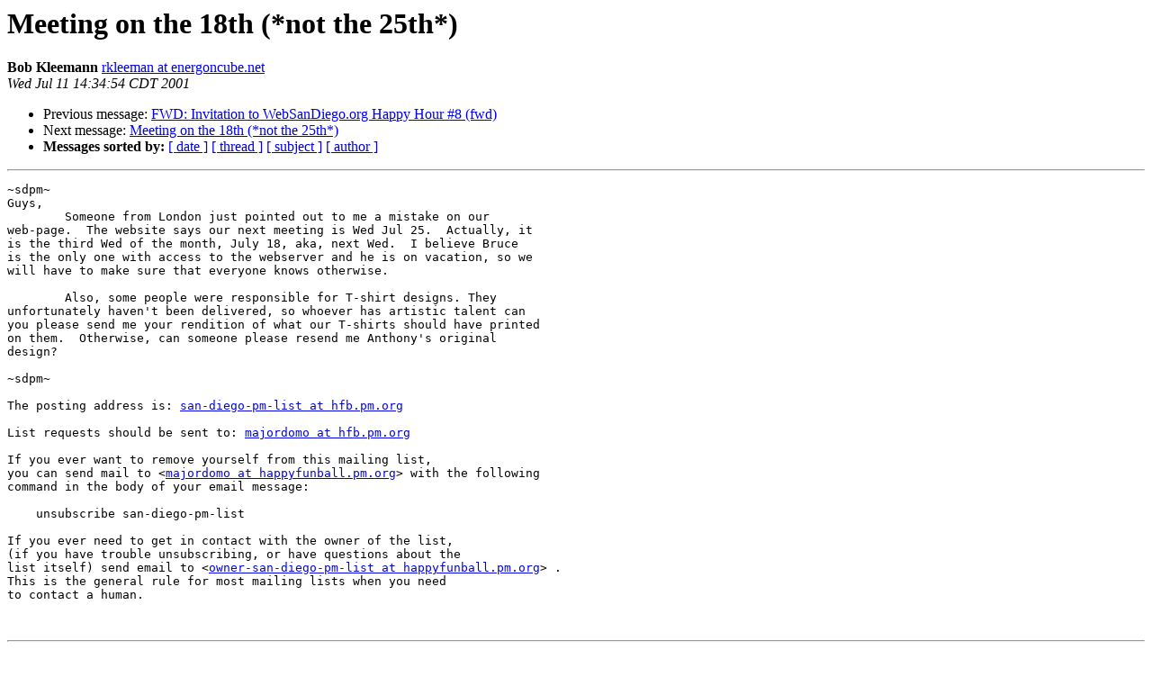

--- FILE ---
content_type: text/html
request_url: https://mail.pm.org/pipermail/san-diego-pm/2001-July/000696.html
body_size: 3526
content:
<!DOCTYPE HTML PUBLIC "-//W3C//DTD HTML 3.2//EN">
<HTML>
 <HEAD>
   <TITLE> Meeting on the 18th (*not the 25th*)
   </TITLE>
   <LINK REL="Index" HREF="index.html" >
   <LINK REL="made" HREF="mailto:san-diego-pm%40mail.pm.org?Subject=Meeting%20on%20the%2018th%20%28%2Anot%20the%2025th%2A%29&In-Reply-To=">
   <META NAME="robots" CONTENT="index,nofollow">
   <META http-equiv="Content-Type" content="text/html; charset=us-ascii">
   <LINK REL="Previous"  HREF="000695.html">
   <LINK REL="Next"  HREF="000697.html">
 </HEAD>
 <BODY BGCOLOR="#ffffff">
   <H1>Meeting on the 18th (*not the 25th*)</H1>
    <B>Bob Kleemann</B> 
    <A HREF="mailto:san-diego-pm%40mail.pm.org?Subject=Meeting%20on%20the%2018th%20%28%2Anot%20the%2025th%2A%29&In-Reply-To="
       TITLE="Meeting on the 18th (*not the 25th*)">rkleeman at energoncube.net
       </A><BR>
    <I>Wed Jul 11 14:34:54 CDT 2001</I>
    <P><UL>
        <LI>Previous message: <A HREF="000695.html">FWD: Invitation to WebSanDiego.org Happy Hour #8 (fwd)
</A></li>
        <LI>Next message: <A HREF="000697.html">Meeting on the 18th (*not the 25th*)
</A></li>
         <LI> <B>Messages sorted by:</B> 
              <a href="date.html#696">[ date ]</a>
              <a href="thread.html#696">[ thread ]</a>
              <a href="subject.html#696">[ subject ]</a>
              <a href="author.html#696">[ author ]</a>
         </LI>
       </UL>
    <HR>  
<!--beginarticle-->
<PRE>~sdpm~
Guys,
	Someone from London just pointed out to me a mistake on our
web-page.  The website says our next meeting is Wed Jul 25.  Actually, it
is the third Wed of the month, July 18, aka, next Wed.  I believe Bruce
is the only one with access to the webserver and he is on vacation, so we
will have to make sure that everyone knows otherwise.

	Also, some people were responsible for T-shirt designs. They
unfortunately haven't been delivered, so whoever has artistic talent can
you please send me your rendition of what our T-shirts should have printed
on them.  Otherwise, can someone please resend me Anthony's original
design?

~sdpm~

The posting address is: <A HREF="http://www.pm.org/mailman/listinfo/san-diego-pm">san-diego-pm-list at hfb.pm.org</A>

List requests should be sent to: <A HREF="http://www.pm.org/mailman/listinfo/san-diego-pm">majordomo at hfb.pm.org</A>

If you ever want to remove yourself from this mailing list,
you can send mail to &lt;<A HREF="http://www.pm.org/mailman/listinfo/san-diego-pm">majordomo at happyfunball.pm.org</A>&gt; with the following
command in the body of your email message:

    unsubscribe san-diego-pm-list

If you ever need to get in contact with the owner of the list,
(if you have trouble unsubscribing, or have questions about the
list itself) send email to &lt;<A HREF="http://www.pm.org/mailman/listinfo/san-diego-pm">owner-san-diego-pm-list at happyfunball.pm.org</A>&gt; .
This is the general rule for most mailing lists when you need
to contact a human.


</PRE>

<!--endarticle-->
    <HR>
    <P><UL>
        <!--threads-->
	<LI>Previous message: <A HREF="000695.html">FWD: Invitation to WebSanDiego.org Happy Hour #8 (fwd)
</A></li>
	<LI>Next message: <A HREF="000697.html">Meeting on the 18th (*not the 25th*)
</A></li>
         <LI> <B>Messages sorted by:</B> 
              <a href="date.html#696">[ date ]</a>
              <a href="thread.html#696">[ thread ]</a>
              <a href="subject.html#696">[ subject ]</a>
              <a href="author.html#696">[ author ]</a>
         </LI>
       </UL>

<hr>
<a href="http://www.pm.org/mailman/listinfo/san-diego-pm">More information about the San-Diego-pm
mailing list</a><br>
</body></html>
